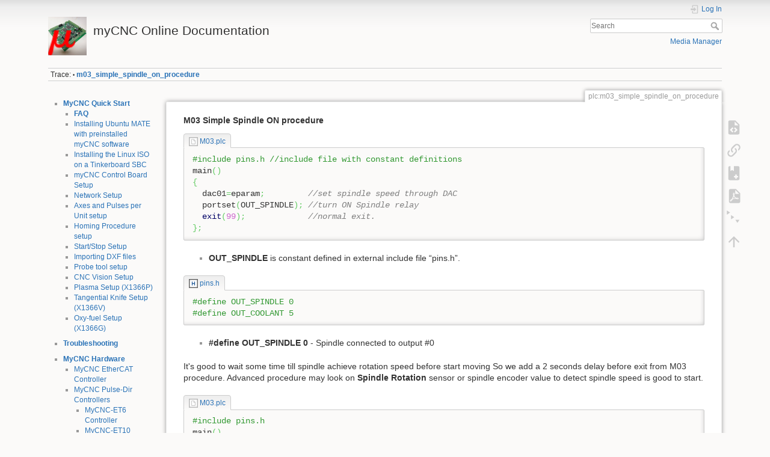

--- FILE ---
content_type: text/html; charset=utf-8
request_url: http://cnc42.com/plc/m03_simple_spindle_on_procedure
body_size: 14006
content:
<!DOCTYPE html>
<html lang="en" dir="ltr" class="no-js">
<head>
    <meta charset="utf-8" />
    <title>plc:m03_simple_spindle_on_procedure [myCNC Online Documentation]</title>
    <meta name="generator" content="DokuWiki"/>
<meta name="theme-color" content="#008800"/>
<meta name="robots" content="index,follow"/>
<meta name="keywords" content="plc,m03_simple_spindle_on_procedure"/>
<link rel="search" type="application/opensearchdescription+xml" href="/lib/exe/opensearch.php" title="myCNC Online Documentation"/>
<link rel="start" href="/"/>
<link rel="manifest" href="/lib/exe/manifest.php" crossorigin="use-credentials"/>
<link rel="alternate" type="application/rss+xml" title="Recent Changes" href="/feed.php"/>
<link rel="alternate" type="application/rss+xml" title="Current namespace" href="/feed.php?mode=list&amp;ns=plc"/>
<link rel="alternate" type="text/html" title="Plain HTML" href="/_export/xhtml/plc/m03_simple_spindle_on_procedure"/>
<link rel="alternate" type="text/plain" title="Wiki Markup" href="/_export/raw/plc/m03_simple_spindle_on_procedure"/>
<link rel="canonical" href="http://cnc42.com/plc/m03_simple_spindle_on_procedure"/>
<link rel="stylesheet" href="/lib/exe/css.php?t=dokuwiki&amp;tseed=73f3ba446d3985051d6875ad5eb9ab17"/>
<script >var NS='plc';var JSINFO = {"bookcreator":{"areToolsVisible":true,"showBookbar":"never"},"plugin_folded":{"hide":"hide","reveal":"reveal"},"ga":{"trackingId":"UA-4930535-5","gtagId":"","anonymizeIp":true,"action":"show","trackOutboundLinks":false,"options":[],"pageview":"\/plc\/m03_simple_spindle_on_procedure","debug":false},"plugin_slider":{"tickerHover":1,"auto":1,"pause":6000,"width":800,"mode":"horizontal","infiniteLoop":true,"hideControlOnEnd":false,"speed":500,"easing":null,"slideMargin":0,"startSlide":0,"randomStart":false,"captions":false,"ticker":false,"adaptiveHeight":false,"adaptiveHeightSpeed":500,"video":false,"useCSS":true,"preloadImages":"visible","responsive":true,"pager":true,"pagerType":"full","pagerShortSeparator":"\/","controls":true,"nextText":"Next","prevText":"Prev","autoControls":false,"startText":"Start","stopText":"Stop","autoControlsCombine":false,"autoStart":true,"autoDirection":"next","autoHover":false,"autoDelay":0,"minSlides":1,"maxSlides":1,"moveSlides":0,"slideWidth":0,"touchEnabled":true,"swipeThreshold":50,"oneToOneTouch":true,"preventDefaultSwipeX":true,"preventDefaultSwipeY":false},"plugins":{"vshare":{"youtube":"youtube\\.com\/.*[&?]v=([a-z0-9_\\-]+)","vimeo":"vimeo\\.com\\\/(\\d+)","slideshare":"slideshare.*id=(\\d+)","dailymotion":"dailymotion\\.com\/video\/([a-z0-9]+)","archiveorg":"archive\\.org\/(?:embed|details)\/([a-zA-Z0-9_\\-]+)","soundcloud":"soundcloud\\.com\/([\\w-]+\/[\\w-]+)","niconico":"nicovideo\\.jp\/watch\/(sm[0-9]+)","bitchute":"bitchute\\.com\\\/video\\\/([a-zA-Z0-9_\\-]+)","coub":"coub\\.com\\\/view\\\/([a-zA-Z0-9_\\-]+)","odysee":"odysee\\.com\/\\$\/(?:embed|download)\/([-%_?=\/a-zA-Z0-9]+)","youku":"v\\.youku\\.com\/v_show\/id_([0-9A-Za-z=]+)\\.html","bilibili":"bilibili\\.com\\\/video\\\/(BV[0-9A-Za-z]+)","msoffice":"(?:office\\.com.*[&?]videoid=([a-z0-9\\-]+))","msstream":"microsoftstream\\.com\\\/video\\\/([a-f0-9\\-]{36})","rutube":"rutube\\.ru\\\/video\\\/([a-z0-9]+)\\\/","gdrive":"drive\\.google\\.com\\\/file\\\/d\\\/([a-zA-Z0-9_-]+)\/"}},"id":"plc:m03_simple_spindle_on_procedure","namespace":"plc","ACT":"show","useHeadingNavigation":0,"useHeadingContent":0};(function(H){H.className=H.className.replace(/\bno-js\b/,'js')})(document.documentElement);</script>
<script src="/lib/exe/jquery.php?tseed=8faf3dc90234d51a499f4f428a0eae43" defer="defer"></script>
<script src="/lib/exe/js.php?t=dokuwiki&amp;tseed=73f3ba446d3985051d6875ad5eb9ab17" defer="defer"></script>
    <meta name="viewport" content="width=device-width,initial-scale=1" />
    <link rel="shortcut icon" href="/lib/tpl/dokuwiki/images/favicon.ico" />
<link rel="apple-touch-icon" href="/lib/tpl/dokuwiki/images/apple-touch-icon.png" />
    </head>

<body>
    <div id="dokuwiki__site"><div id="dokuwiki__top" class="site dokuwiki mode_show tpl_dokuwiki    showSidebar hasSidebar">

        
<!-- ********** HEADER ********** -->
<header id="dokuwiki__header"><div class="pad group">

    
    <div class="headings group">
        <ul class="a11y skip">
            <li><a href="#dokuwiki__content">skip to content</a></li>
        </ul>

        <h1 class="logo"><a href="/myCNC"  accesskey="h" title="Home [h]"><img src="/_media/wiki/logo.png" width="128" height="128" alt="" /><span>myCNC Online Documentation</span></a></h1>
            </div>

    <div class="tools group">
        <!-- USER TOOLS -->
                    <div id="dokuwiki__usertools">
                <h3 class="a11y">User Tools</h3>
                <ul>
                    <li class="action login"><a href="/plc/m03_simple_spindle_on_procedure?do=login&amp;sectok=" title="Log In" rel="nofollow"><span>Log In</span><svg xmlns="http://www.w3.org/2000/svg" width="24" height="24" viewBox="0 0 24 24"><path d="M10 17.25V14H3v-4h7V6.75L15.25 12 10 17.25M8 2h9a2 2 0 0 1 2 2v16a2 2 0 0 1-2 2H8a2 2 0 0 1-2-2v-4h2v4h9V4H8v4H6V4a2 2 0 0 1 2-2z"/></svg></a></li>                </ul>
            </div>
        
        <!-- SITE TOOLS -->
        <div id="dokuwiki__sitetools">
            <h3 class="a11y">Site Tools</h3>
            <form action="/myCNC" method="get" role="search" class="search doku_form" id="dw__search" accept-charset="utf-8"><input type="hidden" name="do" value="search" /><input type="hidden" name="id" value="plc:m03_simple_spindle_on_procedure" /><div class="no"><input name="q" type="text" class="edit" title="[F]" accesskey="f" placeholder="Search" autocomplete="on" id="qsearch__in" value="" /><button value="1" type="submit" title="Search">Search</button><div id="qsearch__out" class="ajax_qsearch JSpopup"></div></div></form>            <div class="mobileTools">
                <form action="/doku.php" method="get" accept-charset="utf-8"><div class="no"><input type="hidden" name="id" value="plc:m03_simple_spindle_on_procedure" /><select name="do" class="edit quickselect" title="Tools"><option value="">Tools</option><optgroup label="Page Tools"><option value="edit">Show pagesource</option><option value="backlink">Backlinks</option><option value="plugin_bookcreator__addtobook">Add to book</option><option value="export_pdf">Export to PDF</option><option value="menuitemfolded">Fold/unfold all</option></optgroup><optgroup label="Site Tools"><option value="media">Media Manager</option></optgroup><optgroup label="User Tools"><option value="login">Log In</option></optgroup></select><button type="submit">&gt;</button></div></form>            </div>
            <ul>
                <li class="action media"><a href="/plc/m03_simple_spindle_on_procedure?do=media&amp;ns=plc" title="Media Manager" rel="nofollow">Media Manager</a></li>            </ul>
        </div>

    </div>

    <!-- BREADCRUMBS -->
            <div class="breadcrumbs">
                                        <div class="trace"><span class="bchead">Trace:</span> <span class="bcsep">•</span> <span class="curid"><bdi><a href="/plc/m03_simple_spindle_on_procedure"  class="breadcrumbs" title="plc:m03_simple_spindle_on_procedure">m03_simple_spindle_on_procedure</a></bdi></span></div>
                    </div>
    
    <hr class="a11y" />
</div></header><!-- /header -->

        <div class="wrapper group">

                            <!-- ********** ASIDE ********** -->
                <nav id="dokuwiki__aside" aria-label="Sidebar"><div class="pad aside include group">
                    <h3 class="toggle">Sidebar</h3>
                    <div class="content"><div class="group">
                                                                        <ul>
<li class="level1 node"><div class="li"> <strong><a href="/quickstart/mycnc-quick-start" class="wikilink1" title="quickstart:mycnc-quick-start" data-wiki-id="quickstart:mycnc-quick-start">MyCNC Quick Start</a></strong></div>
<ul>
<li class="level2"><div class="li"> <strong><a href="/faq" class="wikilink1" title="faq" data-wiki-id="faq">FAQ</a></strong></div>
</li>
<li class="level2"><div class="li"> <a href="/quickstart/installing_ubuntu_mate" class="wikilink1" title="quickstart:installing_ubuntu_mate" data-wiki-id="quickstart:installing_ubuntu_mate">Installing Ubuntu MATE with preinstalled myCNC software</a> </div>
</li>
<li class="level2"><div class="li"> <a href="/quickstart/mycnc-quick-start/installing-iso-sbc-tinkerboard" class="wikilink1" title="quickstart:mycnc-quick-start:installing-iso-sbc-tinkerboard" data-wiki-id="quickstart:mycnc-quick-start:installing-iso-sbc-tinkerboard">Installing the Linux ISO on a Tinkerboard SBC</a></div>
</li>
<li class="level2"><div class="li"> <a href="/quickstart/mycnc-control-board-setup" class="wikilink1" title="quickstart:mycnc-control-board-setup" data-wiki-id="quickstart:mycnc-control-board-setup">myCNC Control Board Setup</a> </div>
</li>
<li class="level2"><div class="li"> <a href="/quickstart/mycnc-quick-start/network-setup" class="wikilink1" title="quickstart:mycnc-quick-start:network-setup" data-wiki-id="quickstart:mycnc-quick-start:network-setup">Network Setup</a></div>
</li>
<li class="level2"><div class="li"> <a href="/mycnc/mycnc_setup_examples#how_to_set_up_axes_and_pulses_per_unit" class="wikilink1" title="mycnc:mycnc_setup_examples" data-wiki-id="mycnc:mycnc_setup_examples">Axes and Pulses per Unit setup</a></div>
</li>
<li class="level2"><div class="li"> <a href="/quickstart/mycnc-quick-start/homing_setup" class="wikilink1" title="quickstart:mycnc-quick-start:homing_setup" data-wiki-id="quickstart:mycnc-quick-start:homing_setup">Homing Procedure setup</a></div>
</li>
<li class="level2"><div class="li"> <a href="/quickstart/mycnc-quick-start/start-stop-setup" class="wikilink1" title="quickstart:mycnc-quick-start:start-stop-setup" data-wiki-id="quickstart:mycnc-quick-start:start-stop-setup">Start/Stop Setup</a></div>
</li>
<li class="level2"><div class="li"> <a href="/quickstart/mycnc-quick-start/dxf-import" class="wikilink1" title="quickstart:mycnc-quick-start:dxf-import" data-wiki-id="quickstart:mycnc-quick-start:dxf-import">Importing DXF files</a></div>
</li>
<li class="level2"><div class="li"> <a href="/quickstart/mycnc-quick-start/probe_setup" class="wikilink1" title="quickstart:mycnc-quick-start:probe_setup" data-wiki-id="quickstart:mycnc-quick-start:probe_setup">Probe tool setup</a></div>
</li>
<li class="level2"><div class="li"> <a href="/quickstart/mycnc-quick-start/cnc-vision-setup" class="wikilink1" title="quickstart:mycnc-quick-start:cnc-vision-setup" data-wiki-id="quickstart:mycnc-quick-start:cnc-vision-setup">CNC Vision Setup</a></div>
</li>
<li class="level2"><div class="li"> <a href="/examples/plasma-x1366p" class="wikilink1" title="examples:plasma-x1366p" data-wiki-id="examples:plasma-x1366p">Plasma Setup (X1366P)</a></div>
</li>
<li class="level2"><div class="li"> <a href="/quickstart/mycnc-quick-start/tangential-knife-setup" class="wikilink1" title="quickstart:mycnc-quick-start:tangential-knife-setup" data-wiki-id="quickstart:mycnc-quick-start:tangential-knife-setup">Tangential Knife Setup (X1366V)</a></div>
</li>
<li class="level2"><div class="li"> <a href="/quickstart/mycnc-quick-start/oxyfuel-setup" class="wikilink1" title="quickstart:mycnc-quick-start:oxyfuel-setup" data-wiki-id="quickstart:mycnc-quick-start:oxyfuel-setup">Oxy-fuel Setup (X1366G)</a></div>
</li>
</ul>
</li>
</ul>
<ul>
<li class="level1"><div class="li"> <strong><a href="/troubleshooting/troubleshooting" class="wikilink1" title="troubleshooting:troubleshooting" data-wiki-id="troubleshooting:troubleshooting">Troubleshooting</a></strong></div>
</li>
</ul>
<ul>
<li class="level1 node"><div class="li"> <strong><a href="/mycnc/mycnc_hardware" class="wikilink1" title="mycnc:mycnc_hardware" data-wiki-id="mycnc:mycnc_hardware">MyCNC Hardware</a></strong></div>
<ul>
<li class="level2"><div class="li"> <a href="/mycnc/mycnc_ethercat" class="wikilink1" title="mycnc:mycnc_ethercat" data-wiki-id="mycnc:mycnc_ethercat">MyCNC EtherCAT Controller</a></div>
</li>
<li class="level2 node"><div class="li"> <a href="/mycnc/mycnc_pulsedir" class="wikilink1" title="mycnc:mycnc_pulsedir" data-wiki-id="mycnc:mycnc_pulsedir">MyCNC Pulse-Dir Controllers</a></div>
<ul>
<li class="level3"><div class="li"> <a href="/mycnc/mycnc_et6" class="wikilink1" title="mycnc:mycnc_et6" data-wiki-id="mycnc:mycnc_et6">MyCNC-ET6 Controller</a></div>
</li>
<li class="level3"><div class="li"> <a href="/mycnc/mycnc_et10" class="wikilink1" title="mycnc:mycnc_et10" data-wiki-id="mycnc:mycnc_et10">MyCNC-ET10 Controller (R3)</a></div>
</li>
<li class="level3"><div class="li"> <a href="/mycnc/mycnc_et10_r2" class="wikilink1" title="mycnc:mycnc_et10_r2" data-wiki-id="mycnc:mycnc_et10_r2">MyCNC-ET10 Controller (R2)</a></div>
</li>
<li class="level3"><div class="li"> <a href="/mycnc/mycnc_et15" class="wikilink1" title="mycnc:mycnc_et15" data-wiki-id="mycnc:mycnc_et15">MyCNC-ET15 Controller</a></div>
</li>
</ul>
</li>
<li class="level2"><div class="li"> <a href="/mycnc/wireless_pendants" class="wikilink1" title="mycnc:wireless_pendants" data-wiki-id="mycnc:wireless_pendants">Wireless Pendants</a></div>
</li>
<li class="level2"><div class="li"> <a href="/mycnc/modbus_devices" class="wikilink1" title="mycnc:modbus_devices" data-wiki-id="mycnc:modbus_devices">Modbus Devices</a></div>
</li>
<li class="level2"><div class="li"> <a href="/mycnc/rotary_encoder_connection_and_setup" class="wikilink1" title="mycnc:rotary_encoder_connection_and_setup" data-wiki-id="mycnc:rotary_encoder_connection_and_setup">Rotary encoder setup</a></div>
</li>
<li class="level2"><div class="li"> <a href="/mycnc/linear_encoder_setup" class="wikilink1" title="mycnc:linear_encoder_setup" data-wiki-id="mycnc:linear_encoder_setup">Linear encoder setup</a></div>
</li>
<li class="level2"><div class="li"> <a href="/mycnc/touchscreen_setup" class="wikilink1" title="mycnc:touchscreen_setup" data-wiki-id="mycnc:touchscreen_setup">Touchscreen setup and calibration</a></div>
</li>
<li class="level2"><div class="li"> <a href="/mycnc/mql" class="wikilink1" title="mycnc:mql" data-wiki-id="mycnc:mql">MQL - Minimum Quantity Lubrication</a></div>
</li>
<li class="level2"><div class="li"> <a href="/mycnc/dc_motor_control" class="wikilink1" title="mycnc:dc_motor_control" data-wiki-id="mycnc:dc_motor_control">DC Motor Control</a></div>
</li>
<li class="level2"><div class="li"> <a href="/mycnc/dental_aligners" class="wikilink1" title="mycnc:dental_aligners" data-wiki-id="mycnc:dental_aligners">Dental Aligners</a></div>
</li>
</ul>
</li>
</ul>
<ul>
<li class="level1 node"><div class="li"> <strong><a href="/mycnc/mycnc_software" class="wikilink1" title="mycnc:mycnc_software" data-wiki-id="mycnc:mycnc_software">MyCNC Software</a></strong></div>
<ul>
<li class="level2"><div class="li"> <a href="/mycnc/mycnc" class="wikilink1" title="mycnc:mycnc" data-wiki-id="mycnc:mycnc">Main Software Features</a></div>
</li>
<li class="level2"><div class="li"> <a href="/mycnc/mycnc_advantages" class="wikilink1" title="mycnc:mycnc_advantages" data-wiki-id="mycnc:mycnc_advantages">Main Advantages of myCNC software</a></div>
</li>
<li class="level2"><div class="li"> <a href="/mycnc/mycnc_screen" class="wikilink1" title="mycnc:mycnc_screen" data-wiki-id="mycnc:mycnc_screen">Profile Screen Description</a></div>
</li>
<li class="level2"><div class="li"> <a href="/mycnc/mycnc_screen_configuration" class="wikilink1" title="mycnc:mycnc_screen_configuration" data-wiki-id="mycnc:mycnc_screen_configuration">Screen Editing and Configuration</a></div>
</li>
<li class="level2 node"><div class="li"> <a href="/mycnc/mycnc_setup" class="wikilink1" title="mycnc:mycnc_setup" data-wiki-id="mycnc:mycnc_setup">Software Setup</a></div>
<ul>
<li class="level3"><div class="li"> <a href="/mycnc/mycnc_configuration_dialogs" class="wikilink1" title="mycnc:mycnc_configuration_dialogs" data-wiki-id="mycnc:mycnc_configuration_dialogs">MyCNC Configuration Dialogs</a></div>
</li>
<li class="level3"><div class="li"> <a href="/mycnc/mycnc_configuration_dialogs_unfolded" class="wikilink1" title="mycnc:mycnc_configuration_dialogs_unfolded" data-wiki-id="mycnc:mycnc_configuration_dialogs_unfolded">Configuration Dialogs (Unfolded Version)</a></div>
</li>
</ul>
</li>
<li class="level2"><div class="li"> <a href="/mycnc/mycnc_profiles" class="wikilink1" title="mycnc:mycnc_profiles" data-wiki-id="mycnc:mycnc_profiles">MyCNC Profiles</a></div>
</li>
<li class="level2"><div class="li"> <a href="/mycnc/mycnc_setup_examples" class="wikilink1" title="mycnc:mycnc_setup_examples" data-wiki-id="mycnc:mycnc_setup_examples">MyCNC Setup Examples</a></div>
</li>
<li class="level2"><div class="li"> <a href="/mycnc/closed_loop_configuration" class="wikilink1" title="mycnc:closed_loop_configuration" data-wiki-id="mycnc:closed_loop_configuration">Closed loop configuration</a></div>
</li>
<li class="level2"><div class="li"> <a href="/mycnc/constant_velocity_mode_cv" class="wikilink1" title="mycnc:constant_velocity_mode_cv" data-wiki-id="mycnc:constant_velocity_mode_cv">Constant Velocity Mode (CV)</a></div>
</li>
<li class="level2"><div class="li"> <a href="/mycnc/servo_on_off" class="wikilink1" title="mycnc:servo_on_off" data-wiki-id="mycnc:servo_on_off">Servo ON/OFF</a></div>
</li>
<li class="level2"><div class="li"> <a href="/mycnc/gcodes_list" class="wikilink1" title="mycnc:gcodes_list" data-wiki-id="mycnc:gcodes_list">G-Codes Implemented List</a></div>
</li>
<li class="level2"><div class="li"> <a href="/mycnc/global_variables" class="wikilink1" title="mycnc:global_variables" data-wiki-id="mycnc:global_variables">Global Variables Array</a></div>
</li>
<li class="level2"><div class="li"> <a href="/mycnc/extern_variables" class="wikilink1" title="mycnc:extern_variables" data-wiki-id="mycnc:extern_variables">Extern Variables Array</a></div>
</li>
<li class="level2"><div class="li"> <a href="/mycnc/macro_language" class="wikilink1" title="mycnc:macro_language" data-wiki-id="mycnc:macro_language">Macro language</a></div>
</li>
<li class="level2"><div class="li"> <a href="/mycnc/cutcharts" class="wikilink1" title="mycnc:cutcharts" data-wiki-id="mycnc:cutcharts">Cutcharts</a></div>
</li>
<li class="level2"><div class="li"> <a href="/mycnc/triggers" class="wikilink1" title="mycnc:triggers" data-wiki-id="mycnc:triggers">Triggers</a></div>
</li>
<li class="level2"><div class="li"> <a href="/mycnc/timers" class="wikilink1" title="mycnc:timers" data-wiki-id="mycnc:timers">Timers</a></div>
</li>
<li class="level2"><div class="li"> <a href="/mycnc/rtcp_setup" class="wikilink1" title="mycnc:rtcp_setup" data-wiki-id="mycnc:rtcp_setup">RTCP setup</a></div>
</li>
<li class="level2 node"><div class="li"> <a href="/mycnc/modbus_setup" class="wikilink1" title="mycnc:modbus_setup" data-wiki-id="mycnc:modbus_setup">Modbus Setup</a></div>
<ul>
<li class="level3"><div class="li"> <a href="/mycnc/host_modbus_api" class="wikilink1" title="mycnc:host_modbus_api" data-wiki-id="mycnc:host_modbus_api">Host Modbus API</a></div>
</li>
<li class="level3"><div class="li"> <a href="/plc/plc_modbus_api" class="wikilink1" title="plc:plc_modbus_api" data-wiki-id="plc:plc_modbus_api">PLC/Modbus API</a></div>
</li>
<li class="level3"><div class="li"> <a href="/mycnc/modbus_spindle" class="wikilink1" title="mycnc:modbus_spindle" data-wiki-id="mycnc:modbus_spindle">Spindle Control via Modbus</a></div>
</li>
</ul>
</li>
<li class="level2"><div class="li"> <a href="/mycnc/server_api" class="wikilink1" title="mycnc:server_api" data-wiki-id="mycnc:server_api">Server API</a></div>
</li>
<li class="level2 node"><div class="li"> <a href="/mycnc/install_mycnc" class="wikilink1" title="mycnc:install_mycnc" data-wiki-id="mycnc:install_mycnc">MyCNC Software Installation</a></div>
<ul>
<li class="level3"><div class="li"> <a href="/mycnc/install_mycnc_windows" class="wikilink1" title="mycnc:install_mycnc_windows" data-wiki-id="mycnc:install_mycnc_windows">MyCNC Software Installation on Windows</a></div>
</li>
</ul>
</li>
<li class="level2"><div class="li"> <a href="/mycnc/update_mycnc" class="wikilink1" title="mycnc:update_mycnc" data-wiki-id="mycnc:update_mycnc">Update MyCNC Software</a></div>
</li>
<li class="level2"><div class="li"> <a href="/mycnc/mycnc_pulse_width_setup" class="wikilink1" title="mycnc:mycnc_pulse_width_setup" data-wiki-id="mycnc:mycnc_pulse_width_setup">MyCNC Pulse Width Setup</a></div>
</li>
<li class="level2"><div class="li"> <a href="/mycnc/flatbed_correction" class="wikilink1" title="mycnc:flatbed_correction" data-wiki-id="mycnc:flatbed_correction">Flatbed Correction</a></div>
</li>
<li class="level2"><div class="li"> <a href="/mycnc/height_mapping" class="wikilink1" title="mycnc:height_mapping" data-wiki-id="mycnc:height_mapping">3D Height Mapping</a></div>
</li>
<li class="level2"><div class="li"> <a href="/mycnc/stop_end_program" class="wikilink1" title="mycnc:stop_end_program" data-wiki-id="mycnc:stop_end_program">Stop/End program commands</a></div>
</li>
<li class="level2"><div class="li"> <a href="/mycnc/subroutines" class="wikilink1" title="mycnc:subroutines" data-wiki-id="mycnc:subroutines">Subroutines</a></div>
</li>
<li class="level2"><div class="li"> <a href="/mycnc/popup_messages" class="wikilink1" title="mycnc:popup_messages" data-wiki-id="mycnc:popup_messages">Popup Messages</a></div>
</li>
<li class="level2"><div class="li"> <a href="/mycnc/pipe_cutting" class="wikilink1" title="mycnc:pipe_cutting" data-wiki-id="mycnc:pipe_cutting">Pipe Cutting</a></div>
</li>
<li class="level2"><div class="li"> <a href="/mycnc/laser_cutting" class="wikilink1" title="mycnc:laser_cutting" data-wiki-id="mycnc:laser_cutting">Laser Cutting</a></div>
</li>
<li class="level2"><div class="li"> <a href="/mycnc/speed_priority" class="wikilink1" title="mycnc:speed_priority" data-wiki-id="mycnc:speed_priority">Speed Priority</a></div>
</li>
<li class="level2"><div class="li"> <a href="/mycnc/drilling_cycle" class="wikilink1" title="mycnc:drilling_cycle" data-wiki-id="mycnc:drilling_cycle">Drilling Cycle</a></div>
</li>
<li class="level2"><div class="li"> <a href="/mycnc/scriber" class="wikilink1" title="mycnc:scriber" data-wiki-id="mycnc:scriber">Scriber</a></div>
</li>
<li class="level2"><div class="li"> <a href="/mycnc/hard_pendant" class="wikilink1" title="mycnc:hard_pendant" data-wiki-id="mycnc:hard_pendant">Hardware Pendant</a></div>
</li>
<li class="level2"><div class="li"> <a href="/mycnc/dental_mill" class="wikilink1" title="mycnc:dental_mill" data-wiki-id="mycnc:dental_mill">Dental mill</a></div>
</li>
</ul>
</li>
</ul>
<ul>
<li class="level1 node"><div class="li"> <a href="/mycnc/sbc" class="wikilink1" title="mycnc:sbc" data-wiki-id="mycnc:sbc">SBC - Single Board Computer</a></div>
<ul>
<li class="level2"><div class="li">  <a href="/quickstart/mycnc-quick-start/installing-iso-sbc-tinkerboard" class="wikilink1" title="quickstart:mycnc-quick-start:installing-iso-sbc-tinkerboard" data-wiki-id="quickstart:mycnc-quick-start:installing-iso-sbc-tinkerboard">Installing Linux with myCNC software on a TinkerBoard</a></div>
</li>
</ul>
</li>
</ul>
<ul>
<li class="level1 node"><div class="li"> <a href="/plc/plc" class="wikilink1" title="plc:plc" data-wiki-id="plc:plc">PLC</a></div>
<ul>
<li class="level2"><div class="li"> <a href="/plc/plc_builder" class="wikilink1" title="plc:plc_builder" data-wiki-id="plc:plc_builder">PLC Builder</a></div>
</li>
<li class="level2 node"><div class="li"> <a href="/plc/plc_examples" class="wikilink1" title="plc:plc_examples" data-wiki-id="plc:plc_examples">Hardware PLC Examples</a></div>
<ul>
<li class="level3"><div class="li"> <a href="/plc/motion_commands_from_plc" class="wikilink1" title="plc:motion_commands_from_plc" data-wiki-id="plc:motion_commands_from_plc">Running Motion commands from PLC</a></div>
</li>
<li class="level3"><div class="li"> <a href="/plc/plc_height_map" class="wikilink1" title="plc:plc_height_map" data-wiki-id="plc:plc_height_map">Getting a Height Map</a></div>
</li>
<li class="level3"><div class="li"> <a href="/plc/m07_mist_coolant_on" class="wikilink1" title="plc:m07_mist_coolant_on" data-wiki-id="plc:m07_mist_coolant_on">M07 Mist Coolant ON</a></div>
</li>
<li class="level3"><div class="li"> <a href="/plc/m03_simple_spindle_on_procedure" class="wikilink1" title="plc:m03_simple_spindle_on_procedure" data-wiki-id="plc:m03_simple_spindle_on_procedure">M03 Simple Spindle ON procedure</a></div>
</li>
<li class="level3"><div class="li"> <a href="/plc/plc_gas_cutting_implementation" class="wikilink1" title="plc:plc_gas_cutting_implementation" data-wiki-id="plc:plc_gas_cutting_implementation">Gas Cutting Control implementation</a></div>
</li>
<li class="level3"><div class="li"> <a href="/plc/plc_modbus_api" class="wikilink1" title="plc:plc_modbus_api" data-wiki-id="plc:plc_modbus_api">API to work with Modbus devices from PLC</a></div>
</li>
<li class="level3"><div class="li"> <a href="/plc/plc_thc_api" class="wikilink1" title="plc:plc_thc_api" data-wiki-id="plc:plc_thc_api">THC API</a></div>
</li>
<li class="level3"><div class="li"> <a href="/plc/plc_show_custom_message_box" class="wikilink1" title="plc:plc_show_custom_message_box" data-wiki-id="plc:plc_show_custom_message_box">Show Custom Message Box from PLC</a></div>
</li>
<li class="level3"><div class="li"> <a href="/plc/m88_m89_stop_motion_from_plc_if_input_pin_activated" class="wikilink1" title="plc:m88_m89_stop_motion_from_plc_if_input_pin_activated" data-wiki-id="plc:m88_m89_stop_motion_from_plc_if_input_pin_activated">M88 M89 Stop Motion from PLC if Input pin activated</a></div>
</li>
</ul>
</li>
<li class="level2 node"><div class="li"> <a href="/plc/software_plc_examples" class="wikilink1" title="plc:software_plc_examples" data-wiki-id="plc:software_plc_examples">Software PLC Examples</a></div>
<ul>
<li class="level3"><div class="li"> <a href="/plc/charge_pump" class="wikilink1" title="plc:charge_pump" data-wiki-id="plc:charge_pump">Charge Pump</a></div>
</li>
<li class="level3"><div class="li"> <a href="/plc/how_to_add_mandatory_homing_after_emergency_button_and-or_servo_ready_alarm" class="wikilink1" title="plc:how_to_add_mandatory_homing_after_emergency_button_and-or_servo_ready_alarm" data-wiki-id="plc:how_to_add_mandatory_homing_after_emergency_button_and-or_servo_ready_alarm">How to add mandatory Homing after Emergency Button and-or Servo ready alarm</a></div>
</li>
<li class="level3"><div class="li"> <a href="/plc/button_to_toggle_select_output_pin_with_indication" class="wikilink1" title="plc:button_to_toggle_select_output_pin_with_indication" data-wiki-id="plc:button_to_toggle_select_output_pin_with_indication">Button to toggle select output pin with indication</a></div>
</li>
<li class="level3"><div class="li"> <a href="/plc/oil_change_counter" class="wikilink1" title="plc:oil_change_counter" data-wiki-id="plc:oil_change_counter">Oil Change counter</a></div>
</li>
<li class="level3"><div class="li"> <a href="/plc/controller_peripherals_test_-_bv17" class="wikilink1" title="plc:controller_peripherals_test_-_bv17" data-wiki-id="plc:controller_peripherals_test_-_bv17">Controller Peripherals Test - BV17</a></div>
</li>
<li class="level3"><div class="li"> <a href="/plc/ferror_implementation" class="wikilink1" title="plc:ferror_implementation" data-wiki-id="plc:ferror_implementation">FERROR implementation</a></div>
</li>
<li class="level3"><div class="li"> <a href="/plc/plc_show_custom_message_box" class="wikilink1" title="plc:plc_show_custom_message_box" data-wiki-id="plc:plc_show_custom_message_box">Show custom message popup</a></div>
</li>
</ul>
</li>
<li class="level2"><div class="li"> <a href="/plc/load_from_template" class="wikilink1" title="plc:load_from_template" data-wiki-id="plc:load_from_template">Load PLC from template</a></div>
</li>
<li class="level2"><div class="li"> <a href="/plc/jog_from_plc" class="wikilink1" title="plc:jog_from_plc" data-wiki-id="plc:jog_from_plc">Jog From PLC</a></div>
</li>
</ul>
</li>
</ul>
<ul>
<li class="level1"><div class="li"> <a href="/thc/thc" class="wikilink1" title="thc:thc" data-wiki-id="thc:thc">THC</a></div>
</li>
<li class="level1"><div class="li"> <a href="/mycnc/ihc" class="wikilink1" title="mycnc:ihc" data-wiki-id="mycnc:ihc">IHC</a></div>
</li>
<li class="level1"><div class="li"> <a href="/mycnc/independent_pulse_generator" class="wikilink1" title="mycnc:independent_pulse_generator" data-wiki-id="mycnc:independent_pulse_generator">Independent Pulse Generator</a></div>
</li>
<li class="level1"><div class="li"> <a href="/mycnc/low_frequency_pulse_generator" class="wikilink1" title="mycnc:low_frequency_pulse_generator" data-wiki-id="mycnc:low_frequency_pulse_generator">Low Frequency Pulse Generator</a></div>
</li>
<li class="level1"><div class="li"> <a href="/mycnc/hypertherm_agc" class="wikilink1" title="mycnc:hypertherm_agc" data-wiki-id="mycnc:hypertherm_agc">Hypertherm Automatic Gas Console</a></div>
</li>
<li class="level1"><div class="li"> <a href="/examples/plasma" class="wikilink1" title="examples:plasma" data-wiki-id="examples:plasma">MyCNC Plasma Configuration Example</a></div>
</li>
<li class="level1"><div class="li"> <a href="/mycnc/mycnc_setup_examples#how_to_set_up_two_instances_of_mycnc_software_on_one_machine" class="wikilink1" title="mycnc:mycnc_setup_examples" data-wiki-id="mycnc:mycnc_setup_examples">Setup of two myCNC instances on one machine</a></div>
</li>
<li class="level1"><div class="li"> <a href="/video_tutorial" class="wikilink1" title="video_tutorial" data-wiki-id="video_tutorial">Video Tutorial</a></div>
</li>
</ul>

<p>
<a href="http://shop.pv-automation.com" class="urlextern" title="http://shop.pv-automation.com" rel="ugc nofollow">MyCNC Shop</a>
</p>

<p>
<strong><a href="http://www.pv-automation.com" class="urlextern" title="http://www.pv-automation.com" rel="ugc nofollow">MyCNC website</a></strong>
</p>

<p>
<a href="/mycnc_price_list" class="wikilink1" title="mycnc_price_list" data-wiki-id="mycnc_price_list">myCNC Price List</a>
</p>
<ul>
<li class="level1 node"><div class="li"> <a href="/other" class="wikilink1" title="other" data-wiki-id="other">Other</a></div>
<ul>
<li class="level2"><div class="li"> <a href="/other/npn-sensor-to-ttl-input" class="wikilink1" title="other:npn-sensor-to-ttl-input" data-wiki-id="other:npn-sensor-to-ttl-input">How to connect NPN Sensor to TTL input of control board with optocouple</a></div>
</li>
<li class="level2"><div class="li"> <a href="/other/smd_resistor_codes" class="wikilink1" title="other:smd_resistor_codes" data-wiki-id="other:smd_resistor_codes">SMD Resistor codes</a></div>
</li>
<li class="level2"><div class="li"> <a href="/other/importing-essi-files" class="wikilink1" title="other:importing-essi-files" data-wiki-id="other:importing-essi-files">Working with AJAN CAM software</a></div>
</li>
<li class="level2"><div class="li"> <a href="/other/samba-connection" class="wikilink1" title="other:samba-connection" data-wiki-id="other:samba-connection">Setting up Samba for Windows/Linux machines</a></div>
</li>
<li class="level2"><div class="li"> <a href="/other/language-localization" class="wikilink1" title="other:language-localization" data-wiki-id="other:language-localization">Language Localization</a></div>
</li>
<li class="level2"><div class="li"> <a href="/other/5v-converters" class="wikilink1" title="other:5v-converters" data-wiki-id="other:5v-converters">Line driver to 5V converters</a></div>
</li>
<li class="level2"><div class="li"> <a href="/other/console_commands" class="wikilink1" title="other:console_commands" data-wiki-id="other:console_commands">Console commands</a></div>
</li>
<li class="level2"><div class="li"> <a href="/other/sheetcam" class="wikilink1" title="other:sheetcam" data-wiki-id="other:sheetcam">SheetCam Tips</a></div>
</li>
<li class="level2"><div class="li"> <a href="/other/manual_firmware_reflash" class="wikilink1" title="other:manual_firmware_reflash" data-wiki-id="other:manual_firmware_reflash">Manual Firmware Reflash</a></div>
</li>
</ul>
</li>
</ul>
                                            </div></div>
                </div></nav><!-- /aside -->
            
            <!-- ********** CONTENT ********** -->
            <main id="dokuwiki__content"><div class="pad group">
                
                <div class="pageId"><span>plc:m03_simple_spindle_on_procedure</span></div>

                <div class="page group">
                                                            <!-- wikipage start -->
                    
<h4 id="m03_simple_spindle_on_procedure">M03 Simple Spindle ON procedure</h4>
<div class="level4">
<dl class="code">
<dt><a href="/_export/code/plc/m03_simple_spindle_on_procedure?codeblock=0" title="Download Snippet" class="mediafile mf_plc">M03.plc</a></dt>
<dd><pre class="code c"><span class="co2">#include pins.h //include file with constant definitions</span>
main<span class="br0">&#40;</span><span class="br0">&#41;</span>
<span class="br0">&#123;</span>
  dac01<span class="sy0">=</span>eparam<span class="sy0">;</span>         <span class="co1">//set spindle speed through DAC</span>
  portset<span class="br0">&#40;</span>OUT_SPINDLE<span class="br0">&#41;</span><span class="sy0">;</span> <span class="co1">//turn ON Spindle relay</span>
  <a href="http://www.opengroup.org/onlinepubs/009695399/functions/exit.html"><span class="kw3">exit</span></a><span class="br0">&#40;</span><span class="nu0">99</span><span class="br0">&#41;</span><span class="sy0">;</span>             <span class="co1">//normal exit.</span>
<span class="br0">&#125;</span><span class="sy0">;</span></pre>
</dd></dl>
<ul>
<li class="level1"><div class="li"> <strong>OUT_SPINDLE</strong> is constant defined in external include file “pins.h”. </div>
</li>
</ul>
<dl class="code">
<dt><a href="/_export/code/plc/m03_simple_spindle_on_procedure?codeblock=1" title="Download Snippet" class="mediafile mf_h">pins.h</a></dt>
<dd><pre class="code c"><span class="co2">#define OUT_SPINDLE 0</span>
<span class="co2">#define OUT_COOLANT 5</span></pre>
</dd></dl>
<ul>
<li class="level1"><div class="li"> <strong>#define OUT_SPINDLE 0</strong> - Spindle connected to output #0 </div>
</li>
</ul>

<p>
It&#039;s good to wait some time till spindle achieve rotation speed before start moving
So we add a 2 seconds delay before exit from M03 procedure. Advanced procedure may look on <strong>Spindle Rotation</strong> sensor or spindle encoder value to detect spindle speed is good to start.
</p>
<dl class="code">
<dt><a href="/_export/code/plc/m03_simple_spindle_on_procedure?codeblock=2" title="Download Snippet" class="mediafile mf_plc">M03.plc</a></dt>
<dd><pre class="code c"><span class="co2">#include pins.h</span>
main<span class="br0">&#40;</span><span class="br0">&#41;</span>
<span class="br0">&#123;</span>
  dac01<span class="sy0">=</span>eparam<span class="sy0">;</span>         <span class="co1">//set spindle speed through DAC</span>
  portset<span class="br0">&#40;</span>OUT_SPINDLE<span class="br0">&#41;</span><span class="sy0">;</span> <span class="co1">//turn ON Spindle relay</span>
  timer<span class="sy0">=</span><span class="nu0">2000</span><span class="sy0">;</span>           <span class="co1">//2000 msec delay fixed</span>
  <span class="kw1">do</span><span class="br0">&#123;</span> timer<span class="sy0">--;</span> <span class="br0">&#125;</span><span class="kw1">while</span> <span class="br0">&#40;</span>timer<span class="sy0">&gt;</span><span class="nu0">0</span><span class="br0">&#41;</span><span class="sy0">;</span>
  <a href="http://www.opengroup.org/onlinepubs/009695399/functions/exit.html"><span class="kw3">exit</span></a><span class="br0">&#40;</span><span class="nu0">99</span><span class="br0">&#41;</span><span class="sy0">;</span>             <span class="co1">//normal exit.</span>
<span class="br0">&#125;</span><span class="sy0">;</span></pre>
</dd></dl>

<p>
In this example delay value is fixed 2 seconds and operator will not be able to change it.
In some cases will be better to have spindle ON delay value as parameter and provide interface for operator to change this value.
</p>

<p>
To get it we need to define variable name in vars.h include file - 
</p>
<dl class="code">
<dt><a href="/_export/code/plc/m03_simple_spindle_on_procedure?codeblock=3" title="Download Snippet" class="mediafile mf_h">vars.h</a></dt>
<dd><pre class="code c"><span class="co2">#define spindle_on_delay var05</span></pre>
</dd></dl>

<p>
 and change spindle delay to this variable 
</p>
<dl class="code">
<dt><a href="/_export/code/plc/m03_simple_spindle_on_procedure?codeblock=4" title="Download Snippet" class="mediafile mf_plc">M03.plc</a></dt>
<dd><pre class="code c"><span class="co2">#include pins.h</span>
<span class="co2">#include vars.h</span>
main<span class="br0">&#40;</span><span class="br0">&#41;</span>
<span class="br0">&#123;</span>
  dac01<span class="sy0">=</span>eparam<span class="sy0">;</span>           <span class="co1">//set spindle speed through DAC</span>
  portset<span class="br0">&#40;</span>OUT_SPINDLE<span class="br0">&#41;</span><span class="sy0">;</span>   <span class="co1">//turn ON Spindle relay</span>
  timer<span class="sy0">=</span>spindle_on_delay<span class="sy0">;</span> <span class="co1">//delay &lt;&lt;&lt;&lt; variable</span>
  <span class="kw1">do</span><span class="br0">&#123;</span> timer<span class="sy0">--;</span> <span class="br0">&#125;</span><span class="kw1">while</span> <span class="br0">&#40;</span>timer<span class="sy0">&gt;</span><span class="nu0">0</span><span class="br0">&#41;</span><span class="sy0">;</span>
  <a href="http://www.opengroup.org/onlinepubs/009695399/functions/exit.html"><span class="kw3">exit</span></a><span class="br0">&#40;</span><span class="nu0">99</span><span class="br0">&#41;</span><span class="sy0">;</span>             <span class="co1">//normal exit.</span>
<span class="br0">&#125;</span><span class="sy0">;</span></pre>
</dd></dl>

<p>
PLC variable <strong>var05</strong> is value for spindle ON delay. The variable will be initialized to correct <strong>delay value</strong> if we add its declaration in <strong>plc-config.xml</strong>, section for <strong>M03</strong> procedure -
</p>
<dl class="code">
<dt><a href="/_export/code/plc/m03_simple_spindle_on_procedure?codeblock=5" title="Download Snippet" class="mediafile mf_xml">plc-config.xml</a></dt>
<dd><pre class="code c"><span class="sy0">&lt;?</span>xml version<span class="sy0">=</span><span class="st0">&quot;1.0&quot;</span> encoding<span class="sy0">=</span><span class="st0">&quot;UTF-8&quot;</span><span class="sy0">?&gt;</span>
<span class="sy0">&lt;!</span>DOCTYPE CNC<span class="sy0">&gt;</span>
<span class="sy0">&lt;</span>plc<span class="sy0">-</span>configuration version<span class="sy0">=</span><span class="st0">&quot;1.0&quot;</span><span class="sy0">&gt;</span>
    <span class="sy0">&lt;</span>plc<span class="sy0">-</span><span class="kw2">function</span> name<span class="sy0">=</span><span class="st0">&quot;M03&quot;</span> alias<span class="sy0">=</span><span class="st0">&quot;M04;M05;OFF;SPN&quot;</span><span class="sy0">&gt;</span>
        <span class="sy0">&lt;</span>message<span class="sy0">&gt;</span>Spindle<span class="sy0">&lt;/</span>message<span class="sy0">&gt;</span>
        <span class="sy0">&lt;</span>message_ru<span class="sy0">&gt;</span>Шпиндель<span class="sy0">&lt;/</span>message_ru<span class="sy0">&gt;</span>
        <span class="sy0">&lt;</span>message_kr<span class="sy0">&gt;</span>스핀들<span class="sy0">&lt;/</span>message_kr<span class="sy0">&gt;</span>
        <span class="sy0">&lt;</span>item<span class="sy0">&gt;</span>
            <span class="sy0">&lt;</span>value number<span class="sy0">=</span><span class="st0">&quot;5&quot;</span> name<span class="sy0">=</span><span class="st0">&quot;plc-var-spindle-on-delay&quot;</span> suffix<span class="sy0">=</span><span class="st0">&quot;ms&quot;</span> 
            type<span class="sy0">=</span><span class="st0">&quot;numpad&quot;</span> min<span class="sy0">=</span><span class="st0">&quot;0&quot;</span> step<span class="sy0">=</span><span class="st0">&quot;250&quot;</span> max<span class="sy0">=</span><span class="st0">&quot;5000&quot;</span><span class="sy0">&gt;</span><span class="nu0">500</span><span class="sy0">&lt;/</span>value<span class="sy0">&gt;</span>
            <span class="sy0">&lt;</span>message<span class="sy0">&gt;</span>Spindle On Delay<span class="sy0">,</span>ms<span class="sy0">&lt;/</span>message<span class="sy0">&gt;</span>
            <span class="sy0">&lt;</span>message_ru<span class="sy0">&gt;</span>Время на включение шпинделя<span class="sy0">,</span>мс<span class="sy0">&lt;/</span>message_ru<span class="sy0">&gt;</span>
            <span class="sy0">&lt;</span>message_pl<span class="sy0">&gt;</span>Opóźnienie włączenia wrzeciona<span class="sy0">,</span> ms<span class="sy0">&lt;/</span>message_pl<span class="sy0">&gt;</span>
            <span class="sy0">&lt;</span>message_kr<span class="sy0">&gt;</span>스핀들 시작지연시간<span class="sy0">,</span>ms<span class="sy0">&lt;/</span>message_kr<span class="sy0">&gt;</span>
        <span class="sy0">&lt;/</span>item<span class="sy0">&gt;</span>
    <span class="sy0">&lt;/</span>plc<span class="sy0">-</span>function<span class="sy0">&gt;</span>
<span class="sy0">&lt;/</span>plc<span class="sy0">-</span>configuration<span class="sy0">&gt;</span></pre>
</dd></dl>
<ul>
<li class="level1"><div class="li"> <strong>number=“5”</strong> connection XML item with <strong>var05</strong> PLC variable</div>
</li>
<li class="level1"><div class="li"> <strong>pname=“plc-var-spindle-on-delay”</strong> - name definition to add screen items \\(like spinbox, numpad or display) to edit variable value</div>
</li>
<li class="level1"><div class="li"> <strong>suffix=“ms”</strong> - suffiz to display value</div>
</li>
<li class="level1"><div class="li"> <strong>type=“numpad”</strong> - screen type to edit variable in <strong>PLC Cfg</strong> dialog</div>
</li>
<li class="level1"><div class="li"> <strong>min=“0” step=“250” max=“5000”</strong> min, max value range, step for valu inc/dec</div>
</li>
</ul>

<p>
PLC Configuration dialog with “Spindle On Delay” is shown below <a href="/_detail/mycnc/mycnc-screen-plc-cfg-spindle-on-delay-001.png?id=plc%3Am03_simple_spindle_on_procedure" class="media" title="mycnc:mycnc-screen-plc-cfg-spindle-on-delay-001.png"><img src="/_media/mycnc/mycnc-screen-plc-cfg-spindle-on-delay-001.png" class="mediacenter" loading="lazy" alt="" /></a>
</p>

<p>
It&#039;s possible to put graphics item to any of <abbr title="Graphical User Interface">GUI</abbr> widget and connect it with XML item name to edit PLC variable value directly from <abbr title="Graphical User Interface">GUI</abbr>.
</p>

<p>
Let&#039;s add item to User widget of “1280M5” profile. User Widget before is - <a href="/_detail/mycnc/mycnc-user-widget-0.png?id=plc%3Am03_simple_spindle_on_procedure" class="media" title="mycnc:mycnc-user-widget-0.png"><img src="/_media/mycnc/mycnc-user-widget-0.png" class="mediacenter" loading="lazy" alt="" /></a>
User Widget Configuration in “1280M5” profile is separated in <strong>user-m5.xml</strong> XML file which is included in main <strong>cnc-screen.xml</strong>
</p>

<p>
Items setup in <strong>user-m5.xml</strong> is based in <strong>Layout</strong> subsystem. Complete screen divided to 4(5) layers:
</p>
<ul>
<li class="level1"><div class="li"> XY</div>
</li>
<li class="level1"><div class="li"> Z</div>
</li>
<li class="level1"><div class="li"> A</div>
</li>
<li class="level1"><div class="li"> B</div>
</li>
<li class="level1"><div class="li"> (Reserved) </div>
</li>
</ul>

<p>
Reserved Layer is used for plasma profile for plasma-gas specific settings (check <strong>user-plasma.xml</strong> configuration XML include for more details)
</p>

<p>
To add new Item -
</p>
<ol>
<li class="level1"><div class="li"> Add/Fix new layout after layout for “B”</div>
</li>
<li class="level1"><div class="li"> Add Widget type <strong>myitems</strong> to this layout with name <strong>“user-spindle-01”</strong><br/>
<pre class="code xml"><span class="sc3"><span class="re1">&lt;quick-widget-layout<span class="re2">&gt;</span></span></span>
<span class="sc3"><span class="re1">&lt;current<span class="re2">&gt;</span></span></span>user-tab<span class="sc3"><span class="re1">&lt;/current<span class="re2">&gt;</span></span></span>
  <span class="sc3"><span class="re1">&lt;layout</span> <span class="re0">image</span>=<span class="st0">&quot;user&quot;</span> <span class="re0">name</span>=<span class="st0">&quot;user-tab&quot;</span> <span class="re0">orientation</span>=<span class="st0">&quot;horizontal&quot;</span><span class="re2">&gt;</span></span>
   <span class="sc3"><span class="re1">&lt;widget</span> <span class="re0">stretch</span>=<span class="st0">&quot;0&quot;</span> <span class="re0">spacing</span>=<span class="st0">&quot;0&quot;</span> <span class="re0">name</span>=<span class="st0">&quot;tab-bar&quot;</span> <span class="re0">orientation</span>=<span class="st0">&quot;vertical&quot;</span><span class="re2">&gt;</span></span>myitems<span class="sc3"><span class="re1">&lt;/widget<span class="re2">&gt;</span></span></span>
  <span class="sc3"><span class="re1">&lt;layout</span> <span class="re0">orientation</span>=<span class="st0">&quot;vertical&quot;</span><span class="re2">&gt;</span></span>
   <span class="sc3"><span class="re1">&lt;widget</span> <span class="re0">stretch</span>=<span class="st0">&quot;0&quot;</span> <span class="re0">spacing</span>=<span class="st0">&quot;0&quot;</span> <span class="re0">name</span>=<span class="st0">&quot;user-speeds-xy&quot;</span> <span class="re0">orientation</span>=<span class="st0">&quot;vertical&quot;</span><span class="re2">&gt;</span></span>myitems<span class="sc3"><span class="re1">&lt;/widget<span class="re2">&gt;</span></span></span>
   <span class="sc3"><span class="re1">&lt;stretch</span> <span class="re0">stretch</span>=<span class="st0">&quot;1&quot;</span><span class="re2">/&gt;</span></span>
  <span class="sc3"><span class="re1">&lt;/layout<span class="re2">&gt;</span></span></span>
  <span class="sc3"><span class="re1">&lt;layout</span> <span class="re0">orientation</span>=<span class="st0">&quot;vertical&quot;</span><span class="re2">&gt;</span></span>
   <span class="sc3"><span class="re1">&lt;widget</span> <span class="re0">stretch</span>=<span class="st0">&quot;0&quot;</span> <span class="re0">spacing</span>=<span class="st0">&quot;0&quot;</span> <span class="re0">name</span>=<span class="st0">&quot;user-speeds-z&quot;</span> <span class="re0">orientation</span>=<span class="st0">&quot;vertical&quot;</span><span class="re2">&gt;</span></span>myitems<span class="sc3"><span class="re1">&lt;/widget<span class="re2">&gt;</span></span></span>
   <span class="sc3"><span class="re1">&lt;stretch</span> <span class="re0">stretch</span>=<span class="st0">&quot;1&quot;</span><span class="re2">/&gt;</span></span>
  <span class="sc3"><span class="re1">&lt;/layout<span class="re2">&gt;</span></span></span>
  <span class="sc3"><span class="re1">&lt;layout</span> <span class="re0">orientation</span>=<span class="st0">&quot;vertical&quot;</span><span class="re2">&gt;</span></span>
   <span class="sc3"><span class="re1">&lt;widget</span> <span class="re0">stretch</span>=<span class="st0">&quot;0&quot;</span> <span class="re0">spacing</span>=<span class="st0">&quot;0&quot;</span> <span class="re0">name</span>=<span class="st0">&quot;user-speeds-a&quot;</span> <span class="re0">orientation</span>=<span class="st0">&quot;vertical&quot;</span><span class="re2">&gt;</span></span>myitems<span class="sc3"><span class="re1">&lt;/widget<span class="re2">&gt;</span></span></span>
   <span class="sc3"><span class="re1">&lt;stretch</span> <span class="re0">stretch</span>=<span class="st0">&quot;1&quot;</span><span class="re2">/&gt;</span></span>
  <span class="sc3"><span class="re1">&lt;/layout<span class="re2">&gt;</span></span></span>
  <span class="sc3"><span class="re1">&lt;layout</span> <span class="re0">orientation</span>=<span class="st0">&quot;vertical&quot;</span><span class="re2">&gt;</span></span>
   <span class="sc3"><span class="re1">&lt;widget</span> <span class="re0">stretch</span>=<span class="st0">&quot;0&quot;</span> <span class="re0">spacing</span>=<span class="st0">&quot;0&quot;</span> <span class="re0">name</span>=<span class="st0">&quot;user-speeds-b&quot;</span> <span class="re0">orientation</span>=<span class="st0">&quot;vertical&quot;</span><span class="re2">&gt;</span></span>myitems<span class="sc3"><span class="re1">&lt;/widget<span class="re2">&gt;</span></span></span>
   <span class="sc3"><span class="re1">&lt;stretch</span> <span class="re0">stretch</span>=<span class="st0">&quot;1&quot;</span><span class="re2">/&gt;</span></span>
  <span class="sc3"><span class="re1">&lt;/layout<span class="re2">&gt;</span></span></span>
  <span class="sc3"><span class="re1">&lt;stretch</span> <span class="re0">stretch</span>=<span class="st0">&quot;1&quot;</span><span class="re2">/&gt;</span></span>
&nbsp;
<span class="sc-1">&lt;!-- NEW LAYOUT DEFINITION START --&gt;</span>
  <span class="sc3"><span class="re1">&lt;layout</span> <span class="re0">orientation</span>=<span class="st0">&quot;vertical&quot;</span><span class="re2">&gt;</span></span>
   <span class="sc3"><span class="re1">&lt;widget</span> <span class="re0">stretch</span>=<span class="st0">&quot;0&quot;</span> <span class="re0">spacing</span>=<span class="st0">&quot;0&quot;</span> <span class="re0">name</span>=<span class="st0">&quot;user-spindle-01&quot;</span> <span class="re0">orientation</span>=<span class="st0">&quot;vertical&quot;</span><span class="re2">&gt;</span></span>myitems<span class="sc3"><span class="re1">&lt;/widget<span class="re2">&gt;</span></span></span>
   <span class="sc3"><span class="re1">&lt;stretch</span> <span class="re0">stretch</span>=<span class="st0">&quot;1&quot;</span><span class="re2">/&gt;</span></span>
  <span class="sc3"><span class="re1">&lt;/layout<span class="re2">&gt;</span></span></span>
<span class="sc-1">&lt;!-- NEW LAYOUT DEFINITION END--&gt;</span>
&nbsp;
<span class="sc3"><span class="re1">&lt;/quick-widget-layout<span class="re2">&gt;</span></span></span></pre>
</div>
</li>
<li class="level1"><div class="li"> Add definition for <strong>Numpad</strong> and connect it with XML variable with attribute <strong>pname=“plc-var-spindle-speed-on-delay”</strong> <pre class="code xml"><span class="sc3"><span class="re1">&lt;gitem</span> <span class="re0">where</span>=<span class="st0">&quot;user-spindle-01&quot;</span> </span>
<span class="sc3"><span class="re0">type</span>=<span class="st0">&quot;combo-numpad&quot;</span> </span>
<span class="sc3"><span class="re0">action</span>=<span class="st0">&quot;item:plc-var-spindle-on-delay&quot;</span> </span>
<span class="sc3"><span class="re0">name</span>=<span class="st0">&quot;display-plc-var-spindle-on-delay&quot;</span></span>
<span class="sc3"><span class="re0">bgColor</span>=<span class="st0">&quot;#101040&quot;</span> <span class="re0">fgColor</span>=<span class="st0">&quot;cyan&quot;</span> </span>
<span class="sc3"><span class="re0">displayWidth</span>=<span class="st0">&quot;90&quot;</span> <span class="re0">height</span>=<span class="st0">&quot;60&quot;</span> <span class="re0">labelWidth</span>=<span class="st0">&quot;130&quot;</span> </span>
<span class="sc3"><span class="re0">fontSize</span>=<span class="st0">&quot;18&quot;</span> <span class="re0">fontStyle</span>=<span class="st0">&quot;bold&quot;</span> <span class="re0">format</span>=<span class="st0">&quot;%5.1f&quot;</span> <span class="re0">K</span>=<span class="st0">&quot;0.001&quot;</span> </span>
<span class="sc3"><span class="re0">image</span>=<span class="st0">&quot;3dots&quot;</span> <span class="re2">&gt;</span></span>
  <span class="sc3"><span class="re1">&lt;message<span class="re2">&gt;</span></span></span>Spindle On Delay, sec<span class="sc3"><span class="re1">&lt;/message<span class="re2">&gt;</span></span></span>
  <span class="sc3"><span class="re1">&lt;message_ru<span class="re2">&gt;</span></span></span>Задержка на включение шпинделя, сек.<span class="sc3"><span class="re1">&lt;/message_ru<span class="re2">&gt;</span></span></span>
<span class="sc3"><span class="re1">&lt;/gitem<span class="re2">&gt;</span></span></span></pre>
</div>
</li>
</ol>
<ul>
<li class="level1"><div class="li"> <strong>where=“user-spindle-01”</strong> - Parent widget name to put the item</div>
</li>
<li class="level1"><div class="li"> <strong>type=“combo-numpad”</strong> Combined type - DRO (display), button, Numpad dialog opened when button pressed to change Item Value. Item optimized to use with Touch Screen monitors.</div>
</li>
<li class="level1"><div class="li"> <strong>action=“item:plc-var-spindle-on-delay”</strong> - attach button to edit XML PLC variable with name “plc-var-spindle-on-delay”</div>
</li>
<li class="level1"><div class="li"> <strong>name=“display-plc-var-spindle-on-delay”</strong> - attach DRO/display to show XML/PLC variable value</div>
</li>
<li class="level1"><div class="li"> <strong>bgColor=“#205020” fgColor=“cyan”</strong> - Background and foreground colors for Item</div>
</li>
<li class="level1"><div class="li"> <strong>displayWidth=“90”</strong> - width for DRO(display) </div>
</li>
<li class="level1"><div class="li"> <strong>height=“60</strong> - Item height</div>
</li>
<li class="level1"><div class="li"> <strong>labelWidth=“130”</strong> - Label width</div>
</li>
<li class="level1"><div class="li"> <strong>fontSize=“18” fontStyle=“bold”</strong> - Font Size and Style for <strong>DRO/display</strong>. If <strong>Label</strong> font should be redefined use “labelFontSize”, “labelFontStyle”, “labelAlignment” attributes (Case Sensitive).</div>
</li>
<li class="level1"><div class="li"> <strong>format=”%5.1f“</strong> - C-style format for DRO </div>
</li>
<li class="level1"><div class="li"> <strong>K=“0.001”</strong> - All timings in PLC are in miliseconds. To show value in seconds can be used ratio defined in “K” attribute</div>
</li>
<li class="level1"><div class="li"> <strong>image=“3dots”</strong> - image skin for Button</div>
</li>
</ul>

<p>
<a href="/_detail/mycnc/mycnc-user-widget-0-1.png?id=plc%3Am03_simple_spindle_on_procedure" class="media" title="mycnc:mycnc-user-widget-0-1.png"><img src="/_media/mycnc/mycnc-user-widget-0-1.png" class="mediacenter" loading="lazy" alt="" /></a>
</p>

</div>
                    <!-- wikipage stop -->
                                    </div>

                <div class="docInfo"><bdi>plc/m03_simple_spindle_on_procedure.txt</bdi> · Last modified: <time datetime="2017-10-02T19:24:32-0400">2017/10/02 19:24</time> by <bdi>skirillov</bdi></div>

                
                <hr class="a11y" />
            </div></main><!-- /content -->

            <!-- PAGE ACTIONS -->
            <nav id="dokuwiki__pagetools" aria-labelledby="dokuwiki__pagetools__heading">
                <h3 class="a11y" id="dokuwiki__pagetools__heading">Page Tools</h3>
                <div class="tools">
                    <ul>
                        <li class="source"><a href="/plc/m03_simple_spindle_on_procedure?do=edit" title="Show pagesource [v]" rel="nofollow" accesskey="v"><span>Show pagesource</span><svg xmlns="http://www.w3.org/2000/svg" width="24" height="24" viewBox="0 0 24 24"><path d="M13 9h5.5L13 3.5V9M6 2h8l6 6v12a2 2 0 0 1-2 2H6a2 2 0 0 1-2-2V4c0-1.11.89-2 2-2m.12 13.5l3.74 3.74 1.42-1.41-2.33-2.33 2.33-2.33-1.42-1.41-3.74 3.74m11.16 0l-3.74-3.74-1.42 1.41 2.33 2.33-2.33 2.33 1.42 1.41 3.74-3.74z"/></svg></a></li><li class="backlink"><a href="/plc/m03_simple_spindle_on_procedure?do=backlink" title="Backlinks" rel="nofollow"><span>Backlinks</span><svg xmlns="http://www.w3.org/2000/svg" width="24" height="24" viewBox="0 0 24 24"><path d="M10.59 13.41c.41.39.41 1.03 0 1.42-.39.39-1.03.39-1.42 0a5.003 5.003 0 0 1 0-7.07l3.54-3.54a5.003 5.003 0 0 1 7.07 0 5.003 5.003 0 0 1 0 7.07l-1.49 1.49c.01-.82-.12-1.64-.4-2.42l.47-.48a2.982 2.982 0 0 0 0-4.24 2.982 2.982 0 0 0-4.24 0l-3.53 3.53a2.982 2.982 0 0 0 0 4.24m2.82-4.24c.39-.39 1.03-.39 1.42 0a5.003 5.003 0 0 1 0 7.07l-3.54 3.54a5.003 5.003 0 0 1-7.07 0 5.003 5.003 0 0 1 0-7.07l1.49-1.49c-.01.82.12 1.64.4 2.43l-.47.47a2.982 2.982 0 0 0 0 4.24 2.982 2.982 0 0 0 4.24 0l3.53-3.53a2.982 2.982 0 0 0 0-4.24.973.973 0 0 1 0-1.42z"/></svg></a></li><li class="plugin_bookcreator__addtobook"><a href="/plc/m03_simple_spindle_on_procedure?do=plugin_bookcreator__addtobook" title="Add to book" rel="nofollow"><span>Add to book</span><svg xmlns="http://www.w3.org/2000/svg" xmlns:xlink="http://www.w3.org/1999/xlink" version="1.1" width="24" height="24" viewBox="0 0 24 24"><path class="bookmin" d="M18,22H6A2,2 0 0,1 4,20V4C4,2.89 4.9,2 6,2H7V9L9.5,7.5L12,9V2H18A2,2 0 0,1 20,4V20A2,2 0 0,1 18,22M18,18V16H12V18H18Z" /><path class="bookplus" d="M18,22H6A2,2 0 0,1 4,20V4C4,2.89 4.9,2 6,2H7V9L9.5,7.5L12,9V2H18A2,2 0 0,1 20,4V20A2,2 0 0,1 18,22M14,20H16V18H18V16H16V14H14V16H12V18H14V20Z" /></svg></a></li><li class="export_pdf"><a href="/plc/m03_simple_spindle_on_procedure?do=export_pdf" title="Export to PDF" rel="nofollow"><span>Export to PDF</span><svg xmlns="http://www.w3.org/2000/svg" width="24" height="24" viewBox="0 0 24 24"><path d="M14 9h5.5L14 3.5V9M7 2h8l6 6v12a2 2 0 0 1-2 2H7a2 2 0 0 1-2-2V4a2 2 0 0 1 2-2m4.93 10.44c.41.9.93 1.64 1.53 2.15l.41.32c-.87.16-2.07.44-3.34.93l-.11.04.5-1.04c.45-.87.78-1.66 1.01-2.4m6.48 3.81c.18-.18.27-.41.28-.66.03-.2-.02-.39-.12-.55-.29-.47-1.04-.69-2.28-.69l-1.29.07-.87-.58c-.63-.52-1.2-1.43-1.6-2.56l.04-.14c.33-1.33.64-2.94-.02-3.6a.853.853 0 0 0-.61-.24h-.24c-.37 0-.7.39-.79.77-.37 1.33-.15 2.06.22 3.27v.01c-.25.88-.57 1.9-1.08 2.93l-.96 1.8-.89.49c-1.2.75-1.77 1.59-1.88 2.12-.04.19-.02.36.05.54l.03.05.48.31.44.11c.81 0 1.73-.95 2.97-3.07l.18-.07c1.03-.33 2.31-.56 4.03-.75 1.03.51 2.24.74 3 .74.44 0 .74-.11.91-.3m-.41-.71l.09.11c-.01.1-.04.11-.09.13h-.04l-.19.02c-.46 0-1.17-.19-1.9-.51.09-.1.13-.1.23-.1 1.4 0 1.8.25 1.9.35M8.83 17c-.65 1.19-1.24 1.85-1.69 2 .05-.38.5-1.04 1.21-1.69l.48-.31m3.02-6.91c-.23-.9-.24-1.63-.07-2.05l.07-.12.15.05c.17.24.19.56.09 1.1l-.03.16-.16.82-.05.04z"/></svg></a></li><li class="menuitemfolded"><a href="javascript:void(0);" title="Fold/unfold all" rel="nofollow" class="fold_unfold_all_new" onclick="fold_unfold_all();"><span>Fold/unfold all</span><svg xmlns="http://www.w3.org/2000/svg" width="24" height="24" viewBox="0 0 24 24"><path d="M 2,0 L 6.5,3 L 2,6 z M 8,6.6 L 12.5,9.6 L 8,12.6 z M 14,13.2 L 20,13.2 L 17,17.7 z"/></svg></a></li><li class="top"><a href="#dokuwiki__top" title="Back to top [t]" rel="nofollow" accesskey="t"><span>Back to top</span><svg xmlns="http://www.w3.org/2000/svg" width="24" height="24" viewBox="0 0 24 24"><path d="M13 20h-2V8l-5.5 5.5-1.42-1.42L12 4.16l7.92 7.92-1.42 1.42L13 8v12z"/></svg></a></li>                    </ul>
                </div>
            </nav>
        </div><!-- /wrapper -->

        
<!-- ********** FOOTER ********** -->
<footer id="dokuwiki__footer"><div class="pad">
    
    <div class="buttons">
                <a href="https://www.dokuwiki.org/donate" title="Donate" ><img
            src="/lib/tpl/dokuwiki/images/button-donate.gif" width="80" height="15" alt="Donate" /></a>
        <a href="https://php.net" title="Powered by PHP" ><img
            src="/lib/tpl/dokuwiki/images/button-php.gif" width="80" height="15" alt="Powered by PHP" /></a>
        <a href="//validator.w3.org/check/referer" title="Valid HTML5" ><img
            src="/lib/tpl/dokuwiki/images/button-html5.png" width="80" height="15" alt="Valid HTML5" /></a>
        <a href="//jigsaw.w3.org/css-validator/check/referer?profile=css3" title="Valid CSS" ><img
            src="/lib/tpl/dokuwiki/images/button-css.png" width="80" height="15" alt="Valid CSS" /></a>
        <a href="https://dokuwiki.org/" title="Driven by DokuWiki" ><img
            src="/lib/tpl/dokuwiki/images/button-dw.png" width="80" height="15"
            alt="Driven by DokuWiki" /></a>
    </div>

    </div></footer><!-- /footer -->
    </div></div><!-- /site -->

    <div class="no"><img src="/lib/exe/taskrunner.php?id=plc%3Am03_simple_spindle_on_procedure&amp;1769337053" width="2" height="1" alt="" /></div>
    <div id="screen__mode" class="no"></div></body>
</html>


--- FILE ---
content_type: text/plain
request_url: https://www.google-analytics.com/j/collect?v=1&_v=j102&aip=1&a=1605783761&t=pageview&_s=1&dl=http%3A%2F%2Fcnc42.com%2Fplc%2Fm03_simple_spindle_on_procedure&dp=%2Fplc%2Fm03_simple_spindle_on_procedure&ul=en-us%40posix&dt=plc%3Am03_simple_spindle_on_procedure%20%5BmyCNC%20Online%20Documentation%5D&sr=1280x720&vp=1280x720&_u=YEBAAUABAAAAACAAI~&jid=721822414&gjid=1338026614&cid=749607059.1769337054&tid=UA-4930535-5&_gid=465014051.1769337054&_r=1&_slc=1&cd1=show&z=874057868
body_size: -448
content:
2,cG-2CDNECGP0T